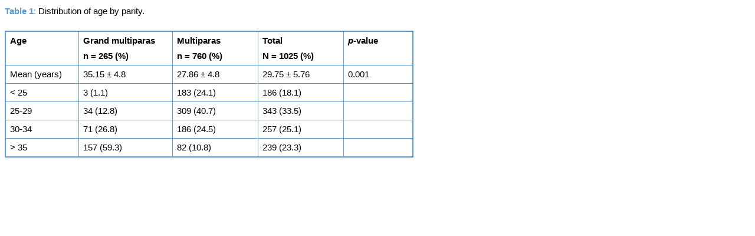

--- FILE ---
content_type: text/html
request_url: https://clinmedjournals.org/articles/ogcr/ogcr-3-075table1.html
body_size: 4521
content:
<html xmlns:v="urn:schemas-microsoft-com:vml"
xmlns:o="urn:schemas-microsoft-com:office:office"
xmlns:w="urn:schemas-microsoft-com:office:word"
xmlns:m="http://schemas.microsoft.com/office/2004/12/omml"
xmlns="http://www.w3.org/TR/REC-html40">

<head>
<meta http-equiv=Content-Type content="text/html; charset=windows-1252">
<meta name=ProgId content=Word.Document>
<meta name=Generator content="Microsoft Word 15">
<meta name=Originator content="Microsoft Word 15">
<link rel=File-List href="ogcr-3-075table1_files/filelist.xml">
<title>Distribution of age by parity.</title>
<!--[if gte mso 9]><xml>
 <o:DocumentProperties>
  <o:Author>SRO 7</o:Author>
  <o:LastAuthor>SRO 7</o:LastAuthor>
  <o:Revision>24</o:Revision>
  <o:TotalTime>2</o:TotalTime>
  <o:Created>2016-03-23T09:41:00Z</o:Created>
  <o:LastSaved>2016-03-23T09:55:00Z</o:LastSaved>
  <o:Pages>1</o:Pages>
  <o:Words>51</o:Words>
  <o:Characters>291</o:Characters>
  <o:Lines>2</o:Lines>
  <o:Paragraphs>1</o:Paragraphs>
  <o:CharactersWithSpaces>341</o:CharactersWithSpaces>
  <o:Version>15.00</o:Version>
 </o:DocumentProperties>
 <o:OfficeDocumentSettings>
  <o:AllowPNG/>
 </o:OfficeDocumentSettings>
</xml><![endif]-->
<link rel=themeData href="ogcr-3-075table1_files/themedata.thmx">
<link rel=colorSchemeMapping
href="ogcr-3-075table1_files/colorschememapping.xml">
<!--[if gte mso 9]><xml>
 <w:WordDocument>
  <w:TrackMoves>false</w:TrackMoves>
  <w:TrackFormatting/>
  <w:PunctuationKerning/>
  <w:ValidateAgainstSchemas/>
  <w:SaveIfXMLInvalid>false</w:SaveIfXMLInvalid>
  <w:IgnoreMixedContent>false</w:IgnoreMixedContent>
  <w:AlwaysShowPlaceholderText>false</w:AlwaysShowPlaceholderText>
  <w:DoNotPromoteQF/>
  <w:LidThemeOther>EN-US</w:LidThemeOther>
  <w:LidThemeAsian>X-NONE</w:LidThemeAsian>
  <w:LidThemeComplexScript>X-NONE</w:LidThemeComplexScript>
  <w:Compatibility>
   <w:BreakWrappedTables/>
   <w:SnapToGridInCell/>
   <w:WrapTextWithPunct/>
   <w:UseAsianBreakRules/>
   <w:DontGrowAutofit/>
   <w:SplitPgBreakAndParaMark/>
   <w:EnableOpenTypeKerning/>
   <w:DontFlipMirrorIndents/>
   <w:OverrideTableStyleHps/>
  </w:Compatibility>
  <m:mathPr>
   <m:mathFont m:val="Cambria Math"/>
   <m:brkBin m:val="before"/>
   <m:brkBinSub m:val="&#45;-"/>
   <m:smallFrac m:val="off"/>
   <m:dispDef/>
   <m:lMargin m:val="0"/>
   <m:rMargin m:val="0"/>
   <m:defJc m:val="centerGroup"/>
   <m:wrapIndent m:val="1440"/>
   <m:intLim m:val="subSup"/>
   <m:naryLim m:val="undOvr"/>
  </m:mathPr></w:WordDocument>
</xml><![endif]--><!--[if gte mso 9]><xml>
 <w:LatentStyles DefLockedState="false" DefUnhideWhenUsed="false"
  DefSemiHidden="false" DefQFormat="false" DefPriority="99"
  LatentStyleCount="371">
  <w:LsdException Locked="false" Priority="0" QFormat="true" Name="Normal"/>
  <w:LsdException Locked="false" Priority="9" QFormat="true" Name="heading 1"/>
  <w:LsdException Locked="false" Priority="9" SemiHidden="true"
   UnhideWhenUsed="true" QFormat="true" Name="heading 2"/>
  <w:LsdException Locked="false" Priority="9" SemiHidden="true"
   UnhideWhenUsed="true" QFormat="true" Name="heading 3"/>
  <w:LsdException Locked="false" Priority="9" SemiHidden="true"
   UnhideWhenUsed="true" QFormat="true" Name="heading 4"/>
  <w:LsdException Locked="false" Priority="9" SemiHidden="true"
   UnhideWhenUsed="true" QFormat="true" Name="heading 5"/>
  <w:LsdException Locked="false" Priority="9" SemiHidden="true"
   UnhideWhenUsed="true" QFormat="true" Name="heading 6"/>
  <w:LsdException Locked="false" Priority="9" SemiHidden="true"
   UnhideWhenUsed="true" QFormat="true" Name="heading 7"/>
  <w:LsdException Locked="false" Priority="9" SemiHidden="true"
   UnhideWhenUsed="true" QFormat="true" Name="heading 8"/>
  <w:LsdException Locked="false" Priority="9" SemiHidden="true"
   UnhideWhenUsed="true" QFormat="true" Name="heading 9"/>
  <w:LsdException Locked="false" SemiHidden="true" UnhideWhenUsed="true"
   Name="index 1"/>
  <w:LsdException Locked="false" SemiHidden="true" UnhideWhenUsed="true"
   Name="index 2"/>
  <w:LsdException Locked="false" SemiHidden="true" UnhideWhenUsed="true"
   Name="index 3"/>
  <w:LsdException Locked="false" SemiHidden="true" UnhideWhenUsed="true"
   Name="index 4"/>
  <w:LsdException Locked="false" SemiHidden="true" UnhideWhenUsed="true"
   Name="index 5"/>
  <w:LsdException Locked="false" SemiHidden="true" UnhideWhenUsed="true"
   Name="index 6"/>
  <w:LsdException Locked="false" SemiHidden="true" UnhideWhenUsed="true"
   Name="index 7"/>
  <w:LsdException Locked="false" SemiHidden="true" UnhideWhenUsed="true"
   Name="index 8"/>
  <w:LsdException Locked="false" SemiHidden="true" UnhideWhenUsed="true"
   Name="index 9"/>
  <w:LsdException Locked="false" Priority="39" SemiHidden="true"
   UnhideWhenUsed="true" Name="toc 1"/>
  <w:LsdException Locked="false" Priority="39" SemiHidden="true"
   UnhideWhenUsed="true" Name="toc 2"/>
  <w:LsdException Locked="false" Priority="39" SemiHidden="true"
   UnhideWhenUsed="true" Name="toc 3"/>
  <w:LsdException Locked="false" Priority="39" SemiHidden="true"
   UnhideWhenUsed="true" Name="toc 4"/>
  <w:LsdException Locked="false" Priority="39" SemiHidden="true"
   UnhideWhenUsed="true" Name="toc 5"/>
  <w:LsdException Locked="false" Priority="39" SemiHidden="true"
   UnhideWhenUsed="true" Name="toc 6"/>
  <w:LsdException Locked="false" Priority="39" SemiHidden="true"
   UnhideWhenUsed="true" Name="toc 7"/>
  <w:LsdException Locked="false" Priority="39" SemiHidden="true"
   UnhideWhenUsed="true" Name="toc 8"/>
  <w:LsdException Locked="false" Priority="39" SemiHidden="true"
   UnhideWhenUsed="true" Name="toc 9"/>
  <w:LsdException Locked="false" SemiHidden="true" UnhideWhenUsed="true"
   Name="Normal Indent"/>
  <w:LsdException Locked="false" SemiHidden="true" UnhideWhenUsed="true"
   Name="footnote text"/>
  <w:LsdException Locked="false" SemiHidden="true" UnhideWhenUsed="true"
   Name="annotation text"/>
  <w:LsdException Locked="false" SemiHidden="true" UnhideWhenUsed="true"
   Name="header"/>
  <w:LsdException Locked="false" SemiHidden="true" UnhideWhenUsed="true"
   Name="footer"/>
  <w:LsdException Locked="false" SemiHidden="true" UnhideWhenUsed="true"
   Name="index heading"/>
  <w:LsdException Locked="false" Priority="35" SemiHidden="true"
   UnhideWhenUsed="true" QFormat="true" Name="caption"/>
  <w:LsdException Locked="false" SemiHidden="true" UnhideWhenUsed="true"
   Name="table of figures"/>
  <w:LsdException Locked="false" SemiHidden="true" UnhideWhenUsed="true"
   Name="envelope address"/>
  <w:LsdException Locked="false" SemiHidden="true" UnhideWhenUsed="true"
   Name="envelope return"/>
  <w:LsdException Locked="false" SemiHidden="true" UnhideWhenUsed="true"
   Name="footnote reference"/>
  <w:LsdException Locked="false" SemiHidden="true" UnhideWhenUsed="true"
   Name="annotation reference"/>
  <w:LsdException Locked="false" SemiHidden="true" UnhideWhenUsed="true"
   Name="line number"/>
  <w:LsdException Locked="false" SemiHidden="true" UnhideWhenUsed="true"
   Name="page number"/>
  <w:LsdException Locked="false" SemiHidden="true" UnhideWhenUsed="true"
   Name="endnote reference"/>
  <w:LsdException Locked="false" SemiHidden="true" UnhideWhenUsed="true"
   Name="endnote text"/>
  <w:LsdException Locked="false" SemiHidden="true" UnhideWhenUsed="true"
   Name="table of authorities"/>
  <w:LsdException Locked="false" SemiHidden="true" UnhideWhenUsed="true"
   Name="macro"/>
  <w:LsdException Locked="false" SemiHidden="true" UnhideWhenUsed="true"
   Name="toa heading"/>
  <w:LsdException Locked="false" SemiHidden="true" UnhideWhenUsed="true"
   Name="List"/>
  <w:LsdException Locked="false" SemiHidden="true" UnhideWhenUsed="true"
   Name="List Bullet"/>
  <w:LsdException Locked="false" SemiHidden="true" UnhideWhenUsed="true"
   Name="List Number"/>
  <w:LsdException Locked="false" SemiHidden="true" UnhideWhenUsed="true"
   Name="List 2"/>
  <w:LsdException Locked="false" SemiHidden="true" UnhideWhenUsed="true"
   Name="List 3"/>
  <w:LsdException Locked="false" SemiHidden="true" UnhideWhenUsed="true"
   Name="List 4"/>
  <w:LsdException Locked="false" SemiHidden="true" UnhideWhenUsed="true"
   Name="List 5"/>
  <w:LsdException Locked="false" SemiHidden="true" UnhideWhenUsed="true"
   Name="List Bullet 2"/>
  <w:LsdException Locked="false" SemiHidden="true" UnhideWhenUsed="true"
   Name="List Bullet 3"/>
  <w:LsdException Locked="false" SemiHidden="true" UnhideWhenUsed="true"
   Name="List Bullet 4"/>
  <w:LsdException Locked="false" SemiHidden="true" UnhideWhenUsed="true"
   Name="List Bullet 5"/>
  <w:LsdException Locked="false" SemiHidden="true" UnhideWhenUsed="true"
   Name="List Number 2"/>
  <w:LsdException Locked="false" SemiHidden="true" UnhideWhenUsed="true"
   Name="List Number 3"/>
  <w:LsdException Locked="false" SemiHidden="true" UnhideWhenUsed="true"
   Name="List Number 4"/>
  <w:LsdException Locked="false" SemiHidden="true" UnhideWhenUsed="true"
   Name="List Number 5"/>
  <w:LsdException Locked="false" Priority="10" QFormat="true" Name="Title"/>
  <w:LsdException Locked="false" SemiHidden="true" UnhideWhenUsed="true"
   Name="Closing"/>
  <w:LsdException Locked="false" SemiHidden="true" UnhideWhenUsed="true"
   Name="Signature"/>
  <w:LsdException Locked="false" Priority="1" SemiHidden="true"
   UnhideWhenUsed="true" Name="Default Paragraph Font"/>
  <w:LsdException Locked="false" SemiHidden="true" UnhideWhenUsed="true"
   Name="Body Text"/>
  <w:LsdException Locked="false" SemiHidden="true" UnhideWhenUsed="true"
   Name="Body Text Indent"/>
  <w:LsdException Locked="false" SemiHidden="true" UnhideWhenUsed="true"
   Name="List Continue"/>
  <w:LsdException Locked="false" SemiHidden="true" UnhideWhenUsed="true"
   Name="List Continue 2"/>
  <w:LsdException Locked="false" SemiHidden="true" UnhideWhenUsed="true"
   Name="List Continue 3"/>
  <w:LsdException Locked="false" SemiHidden="true" UnhideWhenUsed="true"
   Name="List Continue 4"/>
  <w:LsdException Locked="false" SemiHidden="true" UnhideWhenUsed="true"
   Name="List Continue 5"/>
  <w:LsdException Locked="false" SemiHidden="true" UnhideWhenUsed="true"
   Name="Message Header"/>
  <w:LsdException Locked="false" Priority="11" QFormat="true" Name="Subtitle"/>
  <w:LsdException Locked="false" SemiHidden="true" UnhideWhenUsed="true"
   Name="Salutation"/>
  <w:LsdException Locked="false" SemiHidden="true" UnhideWhenUsed="true"
   Name="Date"/>
  <w:LsdException Locked="false" SemiHidden="true" UnhideWhenUsed="true"
   Name="Body Text First Indent"/>
  <w:LsdException Locked="false" SemiHidden="true" UnhideWhenUsed="true"
   Name="Body Text First Indent 2"/>
  <w:LsdException Locked="false" SemiHidden="true" UnhideWhenUsed="true"
   Name="Note Heading"/>
  <w:LsdException Locked="false" SemiHidden="true" UnhideWhenUsed="true"
   Name="Body Text 2"/>
  <w:LsdException Locked="false" SemiHidden="true" UnhideWhenUsed="true"
   Name="Body Text 3"/>
  <w:LsdException Locked="false" SemiHidden="true" UnhideWhenUsed="true"
   Name="Body Text Indent 2"/>
  <w:LsdException Locked="false" SemiHidden="true" UnhideWhenUsed="true"
   Name="Body Text Indent 3"/>
  <w:LsdException Locked="false" SemiHidden="true" UnhideWhenUsed="true"
   Name="Block Text"/>
  <w:LsdException Locked="false" SemiHidden="true" UnhideWhenUsed="true"
   Name="Hyperlink"/>
  <w:LsdException Locked="false" SemiHidden="true" UnhideWhenUsed="true"
   Name="FollowedHyperlink"/>
  <w:LsdException Locked="false" Priority="22" QFormat="true" Name="Strong"/>
  <w:LsdException Locked="false" Priority="20" QFormat="true" Name="Emphasis"/>
  <w:LsdException Locked="false" SemiHidden="true" UnhideWhenUsed="true"
   Name="Document Map"/>
  <w:LsdException Locked="false" SemiHidden="true" UnhideWhenUsed="true"
   Name="Plain Text"/>
  <w:LsdException Locked="false" SemiHidden="true" UnhideWhenUsed="true"
   Name="E-mail Signature"/>
  <w:LsdException Locked="false" SemiHidden="true" UnhideWhenUsed="true"
   Name="HTML Top of Form"/>
  <w:LsdException Locked="false" SemiHidden="true" UnhideWhenUsed="true"
   Name="HTML Bottom of Form"/>
  <w:LsdException Locked="false" SemiHidden="true" UnhideWhenUsed="true"
   Name="Normal (Web)"/>
  <w:LsdException Locked="false" SemiHidden="true" UnhideWhenUsed="true"
   Name="HTML Acronym"/>
  <w:LsdException Locked="false" SemiHidden="true" UnhideWhenUsed="true"
   Name="HTML Address"/>
  <w:LsdException Locked="false" SemiHidden="true" UnhideWhenUsed="true"
   Name="HTML Cite"/>
  <w:LsdException Locked="false" SemiHidden="true" UnhideWhenUsed="true"
   Name="HTML Code"/>
  <w:LsdException Locked="false" SemiHidden="true" UnhideWhenUsed="true"
   Name="HTML Definition"/>
  <w:LsdException Locked="false" SemiHidden="true" UnhideWhenUsed="true"
   Name="HTML Keyboard"/>
  <w:LsdException Locked="false" SemiHidden="true" UnhideWhenUsed="true"
   Name="HTML Preformatted"/>
  <w:LsdException Locked="false" SemiHidden="true" UnhideWhenUsed="true"
   Name="HTML Sample"/>
  <w:LsdException Locked="false" SemiHidden="true" UnhideWhenUsed="true"
   Name="HTML Typewriter"/>
  <w:LsdException Locked="false" SemiHidden="true" UnhideWhenUsed="true"
   Name="HTML Variable"/>
  <w:LsdException Locked="false" SemiHidden="true" UnhideWhenUsed="true"
   Name="Normal Table"/>
  <w:LsdException Locked="false" SemiHidden="true" UnhideWhenUsed="true"
   Name="annotation subject"/>
  <w:LsdException Locked="false" SemiHidden="true" UnhideWhenUsed="true"
   Name="No List"/>
  <w:LsdException Locked="false" SemiHidden="true" UnhideWhenUsed="true"
   Name="Outline List 1"/>
  <w:LsdException Locked="false" SemiHidden="true" UnhideWhenUsed="true"
   Name="Outline List 2"/>
  <w:LsdException Locked="false" SemiHidden="true" UnhideWhenUsed="true"
   Name="Outline List 3"/>
  <w:LsdException Locked="false" SemiHidden="true" UnhideWhenUsed="true"
   Name="Table Simple 1"/>
  <w:LsdException Locked="false" SemiHidden="true" UnhideWhenUsed="true"
   Name="Table Simple 2"/>
  <w:LsdException Locked="false" SemiHidden="true" UnhideWhenUsed="true"
   Name="Table Simple 3"/>
  <w:LsdException Locked="false" SemiHidden="true" UnhideWhenUsed="true"
   Name="Table Classic 1"/>
  <w:LsdException Locked="false" SemiHidden="true" UnhideWhenUsed="true"
   Name="Table Classic 2"/>
  <w:LsdException Locked="false" SemiHidden="true" UnhideWhenUsed="true"
   Name="Table Classic 3"/>
  <w:LsdException Locked="false" SemiHidden="true" UnhideWhenUsed="true"
   Name="Table Classic 4"/>
  <w:LsdException Locked="false" SemiHidden="true" UnhideWhenUsed="true"
   Name="Table Colorful 1"/>
  <w:LsdException Locked="false" SemiHidden="true" UnhideWhenUsed="true"
   Name="Table Colorful 2"/>
  <w:LsdException Locked="false" SemiHidden="true" UnhideWhenUsed="true"
   Name="Table Colorful 3"/>
  <w:LsdException Locked="false" SemiHidden="true" UnhideWhenUsed="true"
   Name="Table Columns 1"/>
  <w:LsdException Locked="false" SemiHidden="true" UnhideWhenUsed="true"
   Name="Table Columns 2"/>
  <w:LsdException Locked="false" SemiHidden="true" UnhideWhenUsed="true"
   Name="Table Columns 3"/>
  <w:LsdException Locked="false" SemiHidden="true" UnhideWhenUsed="true"
   Name="Table Columns 4"/>
  <w:LsdException Locked="false" SemiHidden="true" UnhideWhenUsed="true"
   Name="Table Columns 5"/>
  <w:LsdException Locked="false" SemiHidden="true" UnhideWhenUsed="true"
   Name="Table Grid 1"/>
  <w:LsdException Locked="false" SemiHidden="true" UnhideWhenUsed="true"
   Name="Table Grid 2"/>
  <w:LsdException Locked="false" SemiHidden="true" UnhideWhenUsed="true"
   Name="Table Grid 3"/>
  <w:LsdException Locked="false" SemiHidden="true" UnhideWhenUsed="true"
   Name="Table Grid 4"/>
  <w:LsdException Locked="false" SemiHidden="true" UnhideWhenUsed="true"
   Name="Table Grid 5"/>
  <w:LsdException Locked="false" SemiHidden="true" UnhideWhenUsed="true"
   Name="Table Grid 6"/>
  <w:LsdException Locked="false" SemiHidden="true" UnhideWhenUsed="true"
   Name="Table Grid 7"/>
  <w:LsdException Locked="false" SemiHidden="true" UnhideWhenUsed="true"
   Name="Table Grid 8"/>
  <w:LsdException Locked="false" SemiHidden="true" UnhideWhenUsed="true"
   Name="Table List 1"/>
  <w:LsdException Locked="false" SemiHidden="true" UnhideWhenUsed="true"
   Name="Table List 2"/>
  <w:LsdException Locked="false" SemiHidden="true" UnhideWhenUsed="true"
   Name="Table List 3"/>
  <w:LsdException Locked="false" SemiHidden="true" UnhideWhenUsed="true"
   Name="Table List 4"/>
  <w:LsdException Locked="false" SemiHidden="true" UnhideWhenUsed="true"
   Name="Table List 5"/>
  <w:LsdException Locked="false" SemiHidden="true" UnhideWhenUsed="true"
   Name="Table List 6"/>
  <w:LsdException Locked="false" SemiHidden="true" UnhideWhenUsed="true"
   Name="Table List 7"/>
  <w:LsdException Locked="false" SemiHidden="true" UnhideWhenUsed="true"
   Name="Table List 8"/>
  <w:LsdException Locked="false" SemiHidden="true" UnhideWhenUsed="true"
   Name="Table 3D effects 1"/>
  <w:LsdException Locked="false" SemiHidden="true" UnhideWhenUsed="true"
   Name="Table 3D effects 2"/>
  <w:LsdException Locked="false" SemiHidden="true" UnhideWhenUsed="true"
   Name="Table 3D effects 3"/>
  <w:LsdException Locked="false" SemiHidden="true" UnhideWhenUsed="true"
   Name="Table Contemporary"/>
  <w:LsdException Locked="false" SemiHidden="true" UnhideWhenUsed="true"
   Name="Table Elegant"/>
  <w:LsdException Locked="false" SemiHidden="true" UnhideWhenUsed="true"
   Name="Table Professional"/>
  <w:LsdException Locked="false" SemiHidden="true" UnhideWhenUsed="true"
   Name="Table Subtle 1"/>
  <w:LsdException Locked="false" SemiHidden="true" UnhideWhenUsed="true"
   Name="Table Subtle 2"/>
  <w:LsdException Locked="false" SemiHidden="true" UnhideWhenUsed="true"
   Name="Table Web 1"/>
  <w:LsdException Locked="false" SemiHidden="true" UnhideWhenUsed="true"
   Name="Table Web 2"/>
  <w:LsdException Locked="false" SemiHidden="true" UnhideWhenUsed="true"
   Name="Table Web 3"/>
  <w:LsdException Locked="false" SemiHidden="true" UnhideWhenUsed="true"
   Name="Balloon Text"/>
  <w:LsdException Locked="false" Priority="39" Name="Table Grid"/>
  <w:LsdException Locked="false" SemiHidden="true" UnhideWhenUsed="true"
   Name="Table Theme"/>
  <w:LsdException Locked="false" SemiHidden="true" Name="Placeholder Text"/>
  <w:LsdException Locked="false" Priority="1" QFormat="true" Name="No Spacing"/>
  <w:LsdException Locked="false" Priority="60" Name="Light Shading"/>
  <w:LsdException Locked="false" Priority="61" Name="Light List"/>
  <w:LsdException Locked="false" Priority="62" Name="Light Grid"/>
  <w:LsdException Locked="false" Priority="63" Name="Medium Shading 1"/>
  <w:LsdException Locked="false" Priority="64" Name="Medium Shading 2"/>
  <w:LsdException Locked="false" Priority="65" Name="Medium List 1"/>
  <w:LsdException Locked="false" Priority="66" Name="Medium List 2"/>
  <w:LsdException Locked="false" Priority="67" Name="Medium Grid 1"/>
  <w:LsdException Locked="false" Priority="68" Name="Medium Grid 2"/>
  <w:LsdException Locked="false" Priority="69" Name="Medium Grid 3"/>
  <w:LsdException Locked="false" Priority="70" Name="Dark List"/>
  <w:LsdException Locked="false" Priority="71" Name="Colorful Shading"/>
  <w:LsdException Locked="false" Priority="72" Name="Colorful List"/>
  <w:LsdException Locked="false" Priority="73" Name="Colorful Grid"/>
  <w:LsdException Locked="false" Priority="60" Name="Light Shading Accent 1"/>
  <w:LsdException Locked="false" Priority="61" Name="Light List Accent 1"/>
  <w:LsdException Locked="false" Priority="62" Name="Light Grid Accent 1"/>
  <w:LsdException Locked="false" Priority="63" Name="Medium Shading 1 Accent 1"/>
  <w:LsdException Locked="false" Priority="64" Name="Medium Shading 2 Accent 1"/>
  <w:LsdException Locked="false" Priority="65" Name="Medium List 1 Accent 1"/>
  <w:LsdException Locked="false" SemiHidden="true" Name="Revision"/>
  <w:LsdException Locked="false" Priority="34" QFormat="true"
   Name="List Paragraph"/>
  <w:LsdException Locked="false" Priority="29" QFormat="true" Name="Quote"/>
  <w:LsdException Locked="false" Priority="30" QFormat="true"
   Name="Intense Quote"/>
  <w:LsdException Locked="false" Priority="66" Name="Medium List 2 Accent 1"/>
  <w:LsdException Locked="false" Priority="67" Name="Medium Grid 1 Accent 1"/>
  <w:LsdException Locked="false" Priority="68" Name="Medium Grid 2 Accent 1"/>
  <w:LsdException Locked="false" Priority="69" Name="Medium Grid 3 Accent 1"/>
  <w:LsdException Locked="false" Priority="70" Name="Dark List Accent 1"/>
  <w:LsdException Locked="false" Priority="71" Name="Colorful Shading Accent 1"/>
  <w:LsdException Locked="false" Priority="72" Name="Colorful List Accent 1"/>
  <w:LsdException Locked="false" Priority="73" Name="Colorful Grid Accent 1"/>
  <w:LsdException Locked="false" Priority="60" Name="Light Shading Accent 2"/>
  <w:LsdException Locked="false" Priority="61" Name="Light List Accent 2"/>
  <w:LsdException Locked="false" Priority="62" Name="Light Grid Accent 2"/>
  <w:LsdException Locked="false" Priority="63" Name="Medium Shading 1 Accent 2"/>
  <w:LsdException Locked="false" Priority="64" Name="Medium Shading 2 Accent 2"/>
  <w:LsdException Locked="false" Priority="65" Name="Medium List 1 Accent 2"/>
  <w:LsdException Locked="false" Priority="66" Name="Medium List 2 Accent 2"/>
  <w:LsdException Locked="false" Priority="67" Name="Medium Grid 1 Accent 2"/>
  <w:LsdException Locked="false" Priority="68" Name="Medium Grid 2 Accent 2"/>
  <w:LsdException Locked="false" Priority="69" Name="Medium Grid 3 Accent 2"/>
  <w:LsdException Locked="false" Priority="70" Name="Dark List Accent 2"/>
  <w:LsdException Locked="false" Priority="71" Name="Colorful Shading Accent 2"/>
  <w:LsdException Locked="false" Priority="72" Name="Colorful List Accent 2"/>
  <w:LsdException Locked="false" Priority="73" Name="Colorful Grid Accent 2"/>
  <w:LsdException Locked="false" Priority="60" Name="Light Shading Accent 3"/>
  <w:LsdException Locked="false" Priority="61" Name="Light List Accent 3"/>
  <w:LsdException Locked="false" Priority="62" Name="Light Grid Accent 3"/>
  <w:LsdException Locked="false" Priority="63" Name="Medium Shading 1 Accent 3"/>
  <w:LsdException Locked="false" Priority="64" Name="Medium Shading 2 Accent 3"/>
  <w:LsdException Locked="false" Priority="65" Name="Medium List 1 Accent 3"/>
  <w:LsdException Locked="false" Priority="66" Name="Medium List 2 Accent 3"/>
  <w:LsdException Locked="false" Priority="67" Name="Medium Grid 1 Accent 3"/>
  <w:LsdException Locked="false" Priority="68" Name="Medium Grid 2 Accent 3"/>
  <w:LsdException Locked="false" Priority="69" Name="Medium Grid 3 Accent 3"/>
  <w:LsdException Locked="false" Priority="70" Name="Dark List Accent 3"/>
  <w:LsdException Locked="false" Priority="71" Name="Colorful Shading Accent 3"/>
  <w:LsdException Locked="false" Priority="72" Name="Colorful List Accent 3"/>
  <w:LsdException Locked="false" Priority="73" Name="Colorful Grid Accent 3"/>
  <w:LsdException Locked="false" Priority="60" Name="Light Shading Accent 4"/>
  <w:LsdException Locked="false" Priority="61" Name="Light List Accent 4"/>
  <w:LsdException Locked="false" Priority="62" Name="Light Grid Accent 4"/>
  <w:LsdException Locked="false" Priority="63" Name="Medium Shading 1 Accent 4"/>
  <w:LsdException Locked="false" Priority="64" Name="Medium Shading 2 Accent 4"/>
  <w:LsdException Locked="false" Priority="65" Name="Medium List 1 Accent 4"/>
  <w:LsdException Locked="false" Priority="66" Name="Medium List 2 Accent 4"/>
  <w:LsdException Locked="false" Priority="67" Name="Medium Grid 1 Accent 4"/>
  <w:LsdException Locked="false" Priority="68" Name="Medium Grid 2 Accent 4"/>
  <w:LsdException Locked="false" Priority="69" Name="Medium Grid 3 Accent 4"/>
  <w:LsdException Locked="false" Priority="70" Name="Dark List Accent 4"/>
  <w:LsdException Locked="false" Priority="71" Name="Colorful Shading Accent 4"/>
  <w:LsdException Locked="false" Priority="72" Name="Colorful List Accent 4"/>
  <w:LsdException Locked="false" Priority="73" Name="Colorful Grid Accent 4"/>
  <w:LsdException Locked="false" Priority="60" Name="Light Shading Accent 5"/>
  <w:LsdException Locked="false" Priority="61" Name="Light List Accent 5"/>
  <w:LsdException Locked="false" Priority="62" Name="Light Grid Accent 5"/>
  <w:LsdException Locked="false" Priority="63" Name="Medium Shading 1 Accent 5"/>
  <w:LsdException Locked="false" Priority="64" Name="Medium Shading 2 Accent 5"/>
  <w:LsdException Locked="false" Priority="65" Name="Medium List 1 Accent 5"/>
  <w:LsdException Locked="false" Priority="66" Name="Medium List 2 Accent 5"/>
  <w:LsdException Locked="false" Priority="67" Name="Medium Grid 1 Accent 5"/>
  <w:LsdException Locked="false" Priority="68" Name="Medium Grid 2 Accent 5"/>
  <w:LsdException Locked="false" Priority="69" Name="Medium Grid 3 Accent 5"/>
  <w:LsdException Locked="false" Priority="70" Name="Dark List Accent 5"/>
  <w:LsdException Locked="false" Priority="71" Name="Colorful Shading Accent 5"/>
  <w:LsdException Locked="false" Priority="72" Name="Colorful List Accent 5"/>
  <w:LsdException Locked="false" Priority="73" Name="Colorful Grid Accent 5"/>
  <w:LsdException Locked="false" Priority="60" Name="Light Shading Accent 6"/>
  <w:LsdException Locked="false" Priority="61" Name="Light List Accent 6"/>
  <w:LsdException Locked="false" Priority="62" Name="Light Grid Accent 6"/>
  <w:LsdException Locked="false" Priority="63" Name="Medium Shading 1 Accent 6"/>
  <w:LsdException Locked="false" Priority="64" Name="Medium Shading 2 Accent 6"/>
  <w:LsdException Locked="false" Priority="65" Name="Medium List 1 Accent 6"/>
  <w:LsdException Locked="false" Priority="66" Name="Medium List 2 Accent 6"/>
  <w:LsdException Locked="false" Priority="67" Name="Medium Grid 1 Accent 6"/>
  <w:LsdException Locked="false" Priority="68" Name="Medium Grid 2 Accent 6"/>
  <w:LsdException Locked="false" Priority="69" Name="Medium Grid 3 Accent 6"/>
  <w:LsdException Locked="false" Priority="70" Name="Dark List Accent 6"/>
  <w:LsdException Locked="false" Priority="71" Name="Colorful Shading Accent 6"/>
  <w:LsdException Locked="false" Priority="72" Name="Colorful List Accent 6"/>
  <w:LsdException Locked="false" Priority="73" Name="Colorful Grid Accent 6"/>
  <w:LsdException Locked="false" Priority="19" QFormat="true"
   Name="Subtle Emphasis"/>
  <w:LsdException Locked="false" Priority="21" QFormat="true"
   Name="Intense Emphasis"/>
  <w:LsdException Locked="false" Priority="31" QFormat="true"
   Name="Subtle Reference"/>
  <w:LsdException Locked="false" Priority="32" QFormat="true"
   Name="Intense Reference"/>
  <w:LsdException Locked="false" Priority="33" QFormat="true" Name="Book Title"/>
  <w:LsdException Locked="false" Priority="37" SemiHidden="true"
   UnhideWhenUsed="true" Name="Bibliography"/>
  <w:LsdException Locked="false" Priority="39" SemiHidden="true"
   UnhideWhenUsed="true" QFormat="true" Name="TOC Heading"/>
  <w:LsdException Locked="false" Priority="41" Name="Plain Table 1"/>
  <w:LsdException Locked="false" Priority="42" Name="Plain Table 2"/>
  <w:LsdException Locked="false" Priority="43" Name="Plain Table 3"/>
  <w:LsdException Locked="false" Priority="44" Name="Plain Table 4"/>
  <w:LsdException Locked="false" Priority="45" Name="Plain Table 5"/>
  <w:LsdException Locked="false" Priority="40" Name="Grid Table Light"/>
  <w:LsdException Locked="false" Priority="46" Name="Grid Table 1 Light"/>
  <w:LsdException Locked="false" Priority="47" Name="Grid Table 2"/>
  <w:LsdException Locked="false" Priority="48" Name="Grid Table 3"/>
  <w:LsdException Locked="false" Priority="49" Name="Grid Table 4"/>
  <w:LsdException Locked="false" Priority="50" Name="Grid Table 5 Dark"/>
  <w:LsdException Locked="false" Priority="51" Name="Grid Table 6 Colorful"/>
  <w:LsdException Locked="false" Priority="52" Name="Grid Table 7 Colorful"/>
  <w:LsdException Locked="false" Priority="46"
   Name="Grid Table 1 Light Accent 1"/>
  <w:LsdException Locked="false" Priority="47" Name="Grid Table 2 Accent 1"/>
  <w:LsdException Locked="false" Priority="48" Name="Grid Table 3 Accent 1"/>
  <w:LsdException Locked="false" Priority="49" Name="Grid Table 4 Accent 1"/>
  <w:LsdException Locked="false" Priority="50" Name="Grid Table 5 Dark Accent 1"/>
  <w:LsdException Locked="false" Priority="51"
   Name="Grid Table 6 Colorful Accent 1"/>
  <w:LsdException Locked="false" Priority="52"
   Name="Grid Table 7 Colorful Accent 1"/>
  <w:LsdException Locked="false" Priority="46"
   Name="Grid Table 1 Light Accent 2"/>
  <w:LsdException Locked="false" Priority="47" Name="Grid Table 2 Accent 2"/>
  <w:LsdException Locked="false" Priority="48" Name="Grid Table 3 Accent 2"/>
  <w:LsdException Locked="false" Priority="49" Name="Grid Table 4 Accent 2"/>
  <w:LsdException Locked="false" Priority="50" Name="Grid Table 5 Dark Accent 2"/>
  <w:LsdException Locked="false" Priority="51"
   Name="Grid Table 6 Colorful Accent 2"/>
  <w:LsdException Locked="false" Priority="52"
   Name="Grid Table 7 Colorful Accent 2"/>
  <w:LsdException Locked="false" Priority="46"
   Name="Grid Table 1 Light Accent 3"/>
  <w:LsdException Locked="false" Priority="47" Name="Grid Table 2 Accent 3"/>
  <w:LsdException Locked="false" Priority="48" Name="Grid Table 3 Accent 3"/>
  <w:LsdException Locked="false" Priority="49" Name="Grid Table 4 Accent 3"/>
  <w:LsdException Locked="false" Priority="50" Name="Grid Table 5 Dark Accent 3"/>
  <w:LsdException Locked="false" Priority="51"
   Name="Grid Table 6 Colorful Accent 3"/>
  <w:LsdException Locked="false" Priority="52"
   Name="Grid Table 7 Colorful Accent 3"/>
  <w:LsdException Locked="false" Priority="46"
   Name="Grid Table 1 Light Accent 4"/>
  <w:LsdException Locked="false" Priority="47" Name="Grid Table 2 Accent 4"/>
  <w:LsdException Locked="false" Priority="48" Name="Grid Table 3 Accent 4"/>
  <w:LsdException Locked="false" Priority="49" Name="Grid Table 4 Accent 4"/>
  <w:LsdException Locked="false" Priority="50" Name="Grid Table 5 Dark Accent 4"/>
  <w:LsdException Locked="false" Priority="51"
   Name="Grid Table 6 Colorful Accent 4"/>
  <w:LsdException Locked="false" Priority="52"
   Name="Grid Table 7 Colorful Accent 4"/>
  <w:LsdException Locked="false" Priority="46"
   Name="Grid Table 1 Light Accent 5"/>
  <w:LsdException Locked="false" Priority="47" Name="Grid Table 2 Accent 5"/>
  <w:LsdException Locked="false" Priority="48" Name="Grid Table 3 Accent 5"/>
  <w:LsdException Locked="false" Priority="49" Name="Grid Table 4 Accent 5"/>
  <w:LsdException Locked="false" Priority="50" Name="Grid Table 5 Dark Accent 5"/>
  <w:LsdException Locked="false" Priority="51"
   Name="Grid Table 6 Colorful Accent 5"/>
  <w:LsdException Locked="false" Priority="52"
   Name="Grid Table 7 Colorful Accent 5"/>
  <w:LsdException Locked="false" Priority="46"
   Name="Grid Table 1 Light Accent 6"/>
  <w:LsdException Locked="false" Priority="47" Name="Grid Table 2 Accent 6"/>
  <w:LsdException Locked="false" Priority="48" Name="Grid Table 3 Accent 6"/>
  <w:LsdException Locked="false" Priority="49" Name="Grid Table 4 Accent 6"/>
  <w:LsdException Locked="false" Priority="50" Name="Grid Table 5 Dark Accent 6"/>
  <w:LsdException Locked="false" Priority="51"
   Name="Grid Table 6 Colorful Accent 6"/>
  <w:LsdException Locked="false" Priority="52"
   Name="Grid Table 7 Colorful Accent 6"/>
  <w:LsdException Locked="false" Priority="46" Name="List Table 1 Light"/>
  <w:LsdException Locked="false" Priority="47" Name="List Table 2"/>
  <w:LsdException Locked="false" Priority="48" Name="List Table 3"/>
  <w:LsdException Locked="false" Priority="49" Name="List Table 4"/>
  <w:LsdException Locked="false" Priority="50" Name="List Table 5 Dark"/>
  <w:LsdException Locked="false" Priority="51" Name="List Table 6 Colorful"/>
  <w:LsdException Locked="false" Priority="52" Name="List Table 7 Colorful"/>
  <w:LsdException Locked="false" Priority="46"
   Name="List Table 1 Light Accent 1"/>
  <w:LsdException Locked="false" Priority="47" Name="List Table 2 Accent 1"/>
  <w:LsdException Locked="false" Priority="48" Name="List Table 3 Accent 1"/>
  <w:LsdException Locked="false" Priority="49" Name="List Table 4 Accent 1"/>
  <w:LsdException Locked="false" Priority="50" Name="List Table 5 Dark Accent 1"/>
  <w:LsdException Locked="false" Priority="51"
   Name="List Table 6 Colorful Accent 1"/>
  <w:LsdException Locked="false" Priority="52"
   Name="List Table 7 Colorful Accent 1"/>
  <w:LsdException Locked="false" Priority="46"
   Name="List Table 1 Light Accent 2"/>
  <w:LsdException Locked="false" Priority="47" Name="List Table 2 Accent 2"/>
  <w:LsdException Locked="false" Priority="48" Name="List Table 3 Accent 2"/>
  <w:LsdException Locked="false" Priority="49" Name="List Table 4 Accent 2"/>
  <w:LsdException Locked="false" Priority="50" Name="List Table 5 Dark Accent 2"/>
  <w:LsdException Locked="false" Priority="51"
   Name="List Table 6 Colorful Accent 2"/>
  <w:LsdException Locked="false" Priority="52"
   Name="List Table 7 Colorful Accent 2"/>
  <w:LsdException Locked="false" Priority="46"
   Name="List Table 1 Light Accent 3"/>
  <w:LsdException Locked="false" Priority="47" Name="List Table 2 Accent 3"/>
  <w:LsdException Locked="false" Priority="48" Name="List Table 3 Accent 3"/>
  <w:LsdException Locked="false" Priority="49" Name="List Table 4 Accent 3"/>
  <w:LsdException Locked="false" Priority="50" Name="List Table 5 Dark Accent 3"/>
  <w:LsdException Locked="false" Priority="51"
   Name="List Table 6 Colorful Accent 3"/>
  <w:LsdException Locked="false" Priority="52"
   Name="List Table 7 Colorful Accent 3"/>
  <w:LsdException Locked="false" Priority="46"
   Name="List Table 1 Light Accent 4"/>
  <w:LsdException Locked="false" Priority="47" Name="List Table 2 Accent 4"/>
  <w:LsdException Locked="false" Priority="48" Name="List Table 3 Accent 4"/>
  <w:LsdException Locked="false" Priority="49" Name="List Table 4 Accent 4"/>
  <w:LsdException Locked="false" Priority="50" Name="List Table 5 Dark Accent 4"/>
  <w:LsdException Locked="false" Priority="51"
   Name="List Table 6 Colorful Accent 4"/>
  <w:LsdException Locked="false" Priority="52"
   Name="List Table 7 Colorful Accent 4"/>
  <w:LsdException Locked="false" Priority="46"
   Name="List Table 1 Light Accent 5"/>
  <w:LsdException Locked="false" Priority="47" Name="List Table 2 Accent 5"/>
  <w:LsdException Locked="false" Priority="48" Name="List Table 3 Accent 5"/>
  <w:LsdException Locked="false" Priority="49" Name="List Table 4 Accent 5"/>
  <w:LsdException Locked="false" Priority="50" Name="List Table 5 Dark Accent 5"/>
  <w:LsdException Locked="false" Priority="51"
   Name="List Table 6 Colorful Accent 5"/>
  <w:LsdException Locked="false" Priority="52"
   Name="List Table 7 Colorful Accent 5"/>
  <w:LsdException Locked="false" Priority="46"
   Name="List Table 1 Light Accent 6"/>
  <w:LsdException Locked="false" Priority="47" Name="List Table 2 Accent 6"/>
  <w:LsdException Locked="false" Priority="48" Name="List Table 3 Accent 6"/>
  <w:LsdException Locked="false" Priority="49" Name="List Table 4 Accent 6"/>
  <w:LsdException Locked="false" Priority="50" Name="List Table 5 Dark Accent 6"/>
  <w:LsdException Locked="false" Priority="51"
   Name="List Table 6 Colorful Accent 6"/>
  <w:LsdException Locked="false" Priority="52"
   Name="List Table 7 Colorful Accent 6"/>
 </w:LatentStyles>
</xml><![endif]-->
<style>
<!--
 /* Font Definitions */
 @font-face
	{font-family:Batang;
	panose-1:2 3 6 0 0 1 1 1 1 1;
	mso-font-alt:\BC14\D0D5;
	mso-font-charset:129;
	mso-generic-font-family:roman;
	mso-font-pitch:variable;
	mso-font-signature:-1342176593 1775729915 48 0 524447 0;}
@font-face
	{font-family:"Cambria Math";
	panose-1:2 4 5 3 5 4 6 3 2 4;
	mso-font-charset:0;
	mso-generic-font-family:roman;
	mso-font-pitch:variable;
	mso-font-signature:-536870145 1107305727 0 0 415 0;}
@font-face
	{font-family:Calibri;
	panose-1:2 15 5 2 2 2 4 3 2 4;
	mso-font-charset:0;
	mso-generic-font-family:swiss;
	mso-font-pitch:variable;
	mso-font-signature:-536870145 1073786111 1 0 415 0;}
@font-face
	{font-family:"\@Batang";
	panose-1:2 3 6 0 0 1 1 1 1 1;
	mso-font-charset:129;
	mso-generic-font-family:roman;
	mso-font-pitch:variable;
	mso-font-signature:-1342176593 1775729915 48 0 524447 0;}
 /* Style Definitions */
 p.MsoNormal, li.MsoNormal, div.MsoNormal
	{mso-style-unhide:no;
	mso-style-qformat:yes;
	mso-style-parent:"";
	margin:0in;
	margin-bottom:.0001pt;
	mso-pagination:widow-orphan;
	layout-grid-mode:char;
	font-size:11.0pt;
	font-family:"Calibri","sans-serif";
	mso-fareast-font-family:"Times New Roman";
	mso-fareast-theme-font:minor-fareast;
	mso-bidi-font-family:"Times New Roman";
	mso-bidi-theme-font:minor-bidi;
	mso-ansi-language:EN-GB;
	mso-fareast-language:SV;}
.MsoChpDefault
	{mso-style-type:export-only;
	mso-default-props:yes;
	font-family:"Calibri","sans-serif";
	mso-ascii-font-family:Calibri;
	mso-ascii-theme-font:minor-latin;
	mso-fareast-font-family:Calibri;
	mso-fareast-theme-font:minor-latin;
	mso-hansi-font-family:Calibri;
	mso-hansi-theme-font:minor-latin;
	mso-bidi-font-family:"Times New Roman";
	mso-bidi-theme-font:minor-bidi;}
.MsoPapDefault
	{mso-style-type:export-only;
	margin-bottom:8.0pt;
	line-height:107%;}
@page WordSection1
	{size:8.5in 11.0in;
	margin:1.0in 1.0in 1.0in 1.0in;
	mso-header-margin:.5in;
	mso-footer-margin:.5in;
	mso-paper-source:0;}
div.WordSection1
	{page:WordSection1;}
-->
</style>
<!--[if gte mso 10]>
<style>
 /* Style Definitions */
 table.MsoNormalTable
	{mso-style-name:"Table Normal";
	mso-tstyle-rowband-size:0;
	mso-tstyle-colband-size:0;
	mso-style-noshow:yes;
	mso-style-priority:99;
	mso-style-parent:"";
	mso-padding-alt:0in 5.4pt 0in 5.4pt;
	mso-para-margin-top:0in;
	mso-para-margin-right:0in;
	mso-para-margin-bottom:8.0pt;
	mso-para-margin-left:0in;
	line-height:107%;
	mso-pagination:widow-orphan;
	font-size:11.0pt;
	font-family:"Calibri","sans-serif";
	mso-ascii-font-family:Calibri;
	mso-ascii-theme-font:minor-latin;
	mso-hansi-font-family:Calibri;
	mso-hansi-theme-font:minor-latin;}
</style>
<![endif]--><!--[if gte mso 9]><xml>
 <o:shapedefaults v:ext="edit" spidmax="1026"/>
</xml><![endif]--><!--[if gte mso 9]><xml>
 <o:shapelayout v:ext="edit">
  <o:idmap v:ext="edit" data="1"/>
 </o:shapelayout></xml><![endif]-->
</head>

<body lang=EN-US style='tab-interval:.5in'>

<div class=WordSection1>

<p class=MsoNormal style='text-align:justify;line-height:150%'><b
style='mso-bidi-font-weight:normal'><span lang=EN-GB style='font-family:"Arial","sans-serif";
mso-fareast-font-family:Batang;color:#5B9BD5;mso-themecolor:accent1;mso-fareast-language:
KO'>Table 1</span></b><span lang=EN-GB style='font-family:"Arial","sans-serif";
mso-fareast-font-family:Batang;color:#5B9BD5;mso-themecolor:accent1;mso-fareast-language:
KO'>: </span><span lang=EN-GB style='font-family:"Arial","sans-serif";
mso-fareast-font-family:Batang;mso-fareast-language:KO'>Distribution of age by
parity.<o:p></o:p></span></p>

<p class=MsoNormal style='text-align:justify;line-height:150%'><span
lang=EN-GB style='font-family:"Arial","sans-serif";mso-fareast-font-family:
Batang;mso-fareast-language:KO'><o:p>&nbsp;</o:p></span></p>

<table class=MsoNormalTable border=1 cellspacing=0 cellpadding=0
 style='border-collapse:collapse;mso-table-layout-alt:fixed;border:none;
 mso-border-alt:solid #5B9BD5 1.0pt;mso-border-themecolor:accent1;mso-yfti-tbllook:
 480;mso-padding-alt:0in 5.4pt 0in 5.4pt;mso-border-insideh:1.0pt solid #5B9BD5;
 mso-border-insideh-themecolor:accent1;mso-border-insidev:1.0pt solid #5B9BD5;
 mso-border-insidev-themecolor:accent1'>
 <tr style='mso-yfti-irow:0;mso-yfti-firstrow:yes;height:18.45pt'>
  <td width=109 valign=top style='width:81.6pt;border-top:1.5pt;border-left:
  1.5pt;border-bottom:1.0pt;border-right:1.0pt;border-color:#5B9BD5;border-style:
  solid;padding:0in 5.4pt 0in 5.4pt;height:18.45pt'>
  <p class=MsoNormal style='margin-top:3.0pt;margin-right:0in;margin-bottom:
  3.0pt;margin-left:0in;text-align:justify;line-height:150%'><b
  style='mso-bidi-font-weight:normal'><span lang=EN-GB style='font-family:"Arial","sans-serif";
  mso-fareast-font-family:Batang;mso-font-kerning:8.0pt;mso-fareast-language:
  KO'>Age<o:p></o:p></span></b></p>
  </td>
  <td width=143 valign=top style='width:107.4pt;border-top:solid #5B9BD5 1.5pt;
  mso-border-top-themecolor:accent1;border-left:none;border-bottom:solid #5B9BD5 1.0pt;
  mso-border-bottom-themecolor:accent1;border-right:solid #5B9BD5 1.0pt;
  mso-border-right-themecolor:accent1;mso-border-left-alt:solid #5B9BD5 1.0pt;
  mso-border-left-themecolor:accent1;padding:0in 5.4pt 0in 5.4pt;height:18.45pt'>
  <p class=MsoNormal style='margin-top:3.0pt;margin-right:0in;margin-bottom:
  3.0pt;margin-left:0in;text-align:justify;line-height:150%'><b
  style='mso-bidi-font-weight:normal'><span lang=EN-GB style='font-family:"Arial","sans-serif";
  mso-fareast-font-family:Batang;mso-font-kerning:8.0pt;mso-fareast-language:
  KO'>Grand multiparas <o:p></o:p></span></b></p>
  <p class=MsoNormal style='margin-top:3.0pt;margin-right:0in;margin-bottom:
  3.0pt;margin-left:0in;text-align:justify;line-height:150%'><b
  style='mso-bidi-font-weight:normal'><span lang=EN-GB style='font-family:"Arial","sans-serif";
  mso-fareast-font-family:Batang;mso-font-kerning:8.0pt;mso-fareast-language:
  KO'>n = 265 (%)<o:p></o:p></span></b></p>
  </td>
  <td width=129 valign=top style='width:96.65pt;border-top:solid #5B9BD5 1.5pt;
  mso-border-top-themecolor:accent1;border-left:none;border-bottom:solid #5B9BD5 1.0pt;
  mso-border-bottom-themecolor:accent1;border-right:solid #5B9BD5 1.0pt;
  mso-border-right-themecolor:accent1;mso-border-left-alt:solid #5B9BD5 1.0pt;
  mso-border-left-themecolor:accent1;padding:0in 5.4pt 0in 5.4pt;height:18.45pt'>
  <p class=MsoNormal style='margin-top:3.0pt;margin-right:0in;margin-bottom:
  3.0pt;margin-left:0in;text-align:justify;line-height:150%'><b
  style='mso-bidi-font-weight:normal'><span lang=EN-GB style='font-family:"Arial","sans-serif";
  mso-fareast-font-family:Batang;mso-font-kerning:8.0pt;mso-fareast-language:
  KO'>Multiparas <o:p></o:p></span></b></p>
  <p class=MsoNormal style='margin-top:3.0pt;margin-right:0in;margin-bottom:
  3.0pt;margin-left:0in;text-align:justify;line-height:150%'><b
  style='mso-bidi-font-weight:normal'><span lang=EN-GB style='font-family:"Arial","sans-serif";
  mso-fareast-font-family:Batang;mso-font-kerning:8.0pt;mso-fareast-language:
  KO'>n = 760 (%)<o:p></o:p></span></b></p>
  </td>
  <td width=129 valign=top style='width:96.65pt;border-top:solid #5B9BD5 1.5pt;
  mso-border-top-themecolor:accent1;border-left:none;border-bottom:solid #5B9BD5 1.0pt;
  mso-border-bottom-themecolor:accent1;border-right:solid #5B9BD5 1.0pt;
  mso-border-right-themecolor:accent1;mso-border-left-alt:solid #5B9BD5 1.0pt;
  mso-border-left-themecolor:accent1;padding:0in 5.4pt 0in 5.4pt;height:18.45pt'>
  <p class=MsoNormal style='margin-top:3.0pt;margin-right:0in;margin-bottom:
  3.0pt;margin-left:0in;text-align:justify;line-height:150%'><b
  style='mso-bidi-font-weight:normal'><span lang=EN-GB style='font-family:"Arial","sans-serif";
  mso-fareast-font-family:Batang;mso-font-kerning:8.0pt;mso-fareast-language:
  KO'>Total<o:p></o:p></span></b></p>
  <p class=MsoNormal style='margin-top:3.0pt;margin-right:0in;margin-bottom:
  3.0pt;margin-left:0in;text-align:justify;line-height:150%'><b
  style='mso-bidi-font-weight:normal'><span lang=EN-GB style='font-family:"Arial","sans-serif";
  mso-fareast-font-family:Batang;mso-font-kerning:8.0pt;mso-fareast-language:
  KO'>N = 1025 (%)<o:p></o:p></span></b></p>
  </td>
  <td width=100 valign=top style='width:75.2pt;border-top:solid #5B9BD5 1.5pt;
  mso-border-top-themecolor:accent1;border-left:none;border-bottom:solid #5B9BD5 1.0pt;
  mso-border-bottom-themecolor:accent1;border-right:solid #5B9BD5 1.5pt;
  mso-border-right-themecolor:accent1;mso-border-left-alt:solid #5B9BD5 1.0pt;
  mso-border-left-themecolor:accent1;padding:0in 5.4pt 0in 5.4pt;height:18.45pt'>
  <p class=MsoNormal style='margin-top:3.0pt;margin-right:0in;margin-bottom:
  3.0pt;margin-left:0in;text-align:justify;line-height:150%'><b
  style='mso-bidi-font-weight:normal'><i style='mso-bidi-font-style:normal'><span
  lang=EN-GB style='font-family:"Arial","sans-serif";mso-fareast-font-family:
  Batang;mso-font-kerning:8.0pt;mso-fareast-language:KO'>p</span></i></b><b
  style='mso-bidi-font-weight:normal'><span lang=EN-GB style='font-family:"Arial","sans-serif";
  mso-fareast-font-family:Batang;mso-font-kerning:8.0pt;mso-fareast-language:
  KO'>-value<o:p></o:p></span></b></p>
  </td>
 </tr>
 <tr style='mso-yfti-irow:1;height:15.25pt'>
  <td width=109 valign=top style='width:81.6pt;border-top:none;border-left:
  solid #5B9BD5 1.5pt;mso-border-left-themecolor:accent1;border-bottom:solid #5B9BD5 1.0pt;
  mso-border-bottom-themecolor:accent1;border-right:solid #5B9BD5 1.0pt;
  mso-border-right-themecolor:accent1;mso-border-top-alt:solid #5B9BD5 1.0pt;
  mso-border-top-themecolor:accent1;padding:0in 5.4pt 0in 5.4pt;height:15.25pt'>
  <p class=MsoNormal style='margin-top:3.0pt;margin-right:0in;margin-bottom:
  3.0pt;margin-left:0in;text-align:justify;line-height:150%'><span lang=EN-GB
  style='font-family:"Arial","sans-serif";mso-fareast-font-family:Batang;
  mso-fareast-language:KO'>Mean (years)<o:p></o:p></span></p>
  </td>
  <td width=143 valign=top style='width:107.4pt;border-top:none;border-left:
  none;border-bottom:solid #5B9BD5 1.0pt;mso-border-bottom-themecolor:accent1;
  border-right:solid #5B9BD5 1.0pt;mso-border-right-themecolor:accent1;
  mso-border-top-alt:solid #5B9BD5 1.0pt;mso-border-top-themecolor:accent1;
  mso-border-left-alt:solid #5B9BD5 1.0pt;mso-border-left-themecolor:accent1;
  padding:0in 5.4pt 0in 5.4pt;height:15.25pt'>
  <p class=MsoNormal style='margin-top:3.0pt;margin-right:0in;margin-bottom:
  3.0pt;margin-left:0in;text-align:justify;line-height:150%'><span lang=EN-GB
  style='font-family:"Arial","sans-serif";mso-fareast-font-family:Batang;
  mso-fareast-language:KO'>35.15 ± 4.8<o:p></o:p></span></p>
  </td>
  <td width=129 valign=top style='width:96.65pt;border-top:none;border-left:
  none;border-bottom:solid #5B9BD5 1.0pt;mso-border-bottom-themecolor:accent1;
  border-right:solid #5B9BD5 1.0pt;mso-border-right-themecolor:accent1;
  mso-border-top-alt:solid #5B9BD5 1.0pt;mso-border-top-themecolor:accent1;
  mso-border-left-alt:solid #5B9BD5 1.0pt;mso-border-left-themecolor:accent1;
  padding:0in 5.4pt 0in 5.4pt;height:15.25pt'>
  <p class=MsoNormal style='margin-top:3.0pt;margin-right:0in;margin-bottom:
  3.0pt;margin-left:0in;text-align:justify;line-height:150%'><span lang=EN-GB
  style='font-family:"Arial","sans-serif";mso-fareast-font-family:Batang;
  mso-fareast-language:KO'>27.86 ± 4.8<o:p></o:p></span></p>
  </td>
  <td width=129 valign=top style='width:96.65pt;border-top:none;border-left:
  none;border-bottom:solid #5B9BD5 1.0pt;mso-border-bottom-themecolor:accent1;
  border-right:solid #5B9BD5 1.0pt;mso-border-right-themecolor:accent1;
  mso-border-top-alt:solid #5B9BD5 1.0pt;mso-border-top-themecolor:accent1;
  mso-border-left-alt:solid #5B9BD5 1.0pt;mso-border-left-themecolor:accent1;
  padding:0in 5.4pt 0in 5.4pt;height:15.25pt'>
  <p class=MsoNormal style='margin-top:3.0pt;margin-right:0in;margin-bottom:
  3.0pt;margin-left:0in;text-align:justify;line-height:150%'><span lang=EN-GB
  style='font-family:"Arial","sans-serif";mso-fareast-font-family:Batang;
  mso-fareast-language:KO'>29.75 ± 5.76<o:p></o:p></span></p>
  </td>
  <td width=100 valign=top style='width:75.2pt;border-top:none;border-left:
  none;border-bottom:solid #5B9BD5 1.0pt;mso-border-bottom-themecolor:accent1;
  border-right:solid #5B9BD5 1.5pt;mso-border-right-themecolor:accent1;
  mso-border-top-alt:solid #5B9BD5 1.0pt;mso-border-top-themecolor:accent1;
  mso-border-left-alt:solid #5B9BD5 1.0pt;mso-border-left-themecolor:accent1;
  padding:0in 5.4pt 0in 5.4pt;height:15.25pt'>
  <p class=MsoNormal style='margin-top:3.0pt;margin-right:0in;margin-bottom:
  3.0pt;margin-left:0in;text-align:justify;line-height:150%'><span lang=EN-GB
  style='font-family:"Arial","sans-serif";mso-fareast-font-family:Batang;
  mso-fareast-language:KO'>0.001<o:p></o:p></span></p>
  </td>
 </tr>
 <tr style='mso-yfti-irow:2;height:12.5pt'>
  <td width=109 valign=top style='width:81.6pt;border-top:none;border-left:
  solid #5B9BD5 1.5pt;mso-border-left-themecolor:accent1;border-bottom:solid #5B9BD5 1.0pt;
  mso-border-bottom-themecolor:accent1;border-right:solid #5B9BD5 1.0pt;
  mso-border-right-themecolor:accent1;mso-border-top-alt:solid #5B9BD5 1.0pt;
  mso-border-top-themecolor:accent1;padding:0in 5.4pt 0in 5.4pt;height:12.5pt'>
  <p class=MsoNormal style='margin-top:3.0pt;margin-right:0in;margin-bottom:
  3.0pt;margin-left:0in;text-align:justify;line-height:150%'><span lang=EN-GB
  style='font-family:"Arial","sans-serif";mso-fareast-font-family:Batang;
  mso-fareast-language:KO'>&lt; 25<o:p></o:p></span></p>
  </td>
  <td width=143 valign=top style='width:107.4pt;border-top:none;border-left:
  none;border-bottom:solid #5B9BD5 1.0pt;mso-border-bottom-themecolor:accent1;
  border-right:solid #5B9BD5 1.0pt;mso-border-right-themecolor:accent1;
  mso-border-top-alt:solid #5B9BD5 1.0pt;mso-border-top-themecolor:accent1;
  mso-border-left-alt:solid #5B9BD5 1.0pt;mso-border-left-themecolor:accent1;
  padding:0in 5.4pt 0in 5.4pt;height:12.5pt'>
  <p class=MsoNormal style='margin-top:3.0pt;margin-right:0in;margin-bottom:
  3.0pt;margin-left:0in;text-align:justify;line-height:150%'><span lang=EN-GB
  style='font-family:"Arial","sans-serif";mso-fareast-font-family:Batang;
  mso-fareast-language:KO'>3 (1.1)<o:p></o:p></span></p>
  </td>
  <td width=129 valign=top style='width:96.65pt;border-top:none;border-left:
  none;border-bottom:solid #5B9BD5 1.0pt;mso-border-bottom-themecolor:accent1;
  border-right:solid #5B9BD5 1.0pt;mso-border-right-themecolor:accent1;
  mso-border-top-alt:solid #5B9BD5 1.0pt;mso-border-top-themecolor:accent1;
  mso-border-left-alt:solid #5B9BD5 1.0pt;mso-border-left-themecolor:accent1;
  padding:0in 5.4pt 0in 5.4pt;height:12.5pt'>
  <p class=MsoNormal style='margin-top:3.0pt;margin-right:0in;margin-bottom:
  3.0pt;margin-left:0in;text-align:justify;line-height:150%'><span lang=EN-GB
  style='font-family:"Arial","sans-serif";mso-fareast-font-family:Batang;
  mso-fareast-language:KO'>183 (24.1)<o:p></o:p></span></p>
  </td>
  <td width=129 valign=top style='width:96.65pt;border-top:none;border-left:
  none;border-bottom:solid #5B9BD5 1.0pt;mso-border-bottom-themecolor:accent1;
  border-right:solid #5B9BD5 1.0pt;mso-border-right-themecolor:accent1;
  mso-border-top-alt:solid #5B9BD5 1.0pt;mso-border-top-themecolor:accent1;
  mso-border-left-alt:solid #5B9BD5 1.0pt;mso-border-left-themecolor:accent1;
  padding:0in 5.4pt 0in 5.4pt;height:12.5pt'>
  <p class=MsoNormal style='margin-top:3.0pt;margin-right:0in;margin-bottom:
  3.0pt;margin-left:0in;text-align:justify;line-height:150%'><span lang=EN-GB
  style='font-family:"Arial","sans-serif";mso-fareast-font-family:Batang;
  mso-fareast-language:KO'>186 (18.1)<o:p></o:p></span></p>
  </td>
  <td width=100 valign=top style='width:75.2pt;border-top:none;border-left:
  none;border-bottom:solid #5B9BD5 1.0pt;mso-border-bottom-themecolor:accent1;
  border-right:solid #5B9BD5 1.5pt;mso-border-right-themecolor:accent1;
  mso-border-top-alt:solid #5B9BD5 1.0pt;mso-border-top-themecolor:accent1;
  mso-border-left-alt:solid #5B9BD5 1.0pt;mso-border-left-themecolor:accent1;
  padding:0in 5.4pt 0in 5.4pt;height:12.5pt'>
  <p class=MsoNormal style='margin-top:3.0pt;margin-right:0in;margin-bottom:
  3.0pt;margin-left:0in;text-align:justify;line-height:150%'><span lang=EN-GB
  style='font-family:"Arial","sans-serif";mso-fareast-font-family:Batang;
  mso-fareast-language:KO'><o:p>&nbsp;</o:p></span></p>
  </td>
 </tr>
 <tr style='mso-yfti-irow:3;height:12.5pt'>
  <td width=109 valign=top style='width:81.6pt;border-top:none;border-left:
  solid #5B9BD5 1.5pt;mso-border-left-themecolor:accent1;border-bottom:solid #5B9BD5 1.0pt;
  mso-border-bottom-themecolor:accent1;border-right:solid #5B9BD5 1.0pt;
  mso-border-right-themecolor:accent1;mso-border-top-alt:solid #5B9BD5 1.0pt;
  mso-border-top-themecolor:accent1;padding:0in 5.4pt 0in 5.4pt;height:12.5pt'>
  <p class=MsoNormal style='margin-top:3.0pt;margin-right:0in;margin-bottom:
  3.0pt;margin-left:0in;text-align:justify;line-height:150%'><span lang=EN-GB
  style='font-family:"Arial","sans-serif";mso-fareast-font-family:Batang;
  mso-fareast-language:KO'>25-29<o:p></o:p></span></p>
  </td>
  <td width=143 valign=top style='width:107.4pt;border-top:none;border-left:
  none;border-bottom:solid #5B9BD5 1.0pt;mso-border-bottom-themecolor:accent1;
  border-right:solid #5B9BD5 1.0pt;mso-border-right-themecolor:accent1;
  mso-border-top-alt:solid #5B9BD5 1.0pt;mso-border-top-themecolor:accent1;
  mso-border-left-alt:solid #5B9BD5 1.0pt;mso-border-left-themecolor:accent1;
  padding:0in 5.4pt 0in 5.4pt;height:12.5pt'>
  <p class=MsoNormal style='margin-top:3.0pt;margin-right:0in;margin-bottom:
  3.0pt;margin-left:0in;text-align:justify;line-height:150%'><span lang=EN-GB
  style='font-family:"Arial","sans-serif";mso-fareast-font-family:Batang;
  mso-fareast-language:KO'>34 (12.8)<o:p></o:p></span></p>
  </td>
  <td width=129 valign=top style='width:96.65pt;border-top:none;border-left:
  none;border-bottom:solid #5B9BD5 1.0pt;mso-border-bottom-themecolor:accent1;
  border-right:solid #5B9BD5 1.0pt;mso-border-right-themecolor:accent1;
  mso-border-top-alt:solid #5B9BD5 1.0pt;mso-border-top-themecolor:accent1;
  mso-border-left-alt:solid #5B9BD5 1.0pt;mso-border-left-themecolor:accent1;
  padding:0in 5.4pt 0in 5.4pt;height:12.5pt'>
  <p class=MsoNormal style='margin-top:3.0pt;margin-right:0in;margin-bottom:
  3.0pt;margin-left:0in;text-align:justify;line-height:150%'><span lang=EN-GB
  style='font-family:"Arial","sans-serif";mso-fareast-font-family:Batang;
  mso-fareast-language:KO'>309 (40.7)<o:p></o:p></span></p>
  </td>
  <td width=129 valign=top style='width:96.65pt;border-top:none;border-left:
  none;border-bottom:solid #5B9BD5 1.0pt;mso-border-bottom-themecolor:accent1;
  border-right:solid #5B9BD5 1.0pt;mso-border-right-themecolor:accent1;
  mso-border-top-alt:solid #5B9BD5 1.0pt;mso-border-top-themecolor:accent1;
  mso-border-left-alt:solid #5B9BD5 1.0pt;mso-border-left-themecolor:accent1;
  padding:0in 5.4pt 0in 5.4pt;height:12.5pt'>
  <p class=MsoNormal style='margin-top:3.0pt;margin-right:0in;margin-bottom:
  3.0pt;margin-left:0in;text-align:justify;line-height:150%'><span lang=EN-GB
  style='font-family:"Arial","sans-serif";mso-fareast-font-family:Batang;
  mso-fareast-language:KO'>343 (33.5)<o:p></o:p></span></p>
  </td>
  <td width=100 valign=top style='width:75.2pt;border-top:none;border-left:
  none;border-bottom:solid #5B9BD5 1.0pt;mso-border-bottom-themecolor:accent1;
  border-right:solid #5B9BD5 1.5pt;mso-border-right-themecolor:accent1;
  mso-border-top-alt:solid #5B9BD5 1.0pt;mso-border-top-themecolor:accent1;
  mso-border-left-alt:solid #5B9BD5 1.0pt;mso-border-left-themecolor:accent1;
  padding:0in 5.4pt 0in 5.4pt;height:12.5pt'>
  <p class=MsoNormal style='margin-top:3.0pt;margin-right:0in;margin-bottom:
  3.0pt;margin-left:0in;text-align:justify;line-height:150%'><span lang=EN-GB
  style='font-family:"Arial","sans-serif";mso-fareast-font-family:Batang;
  mso-fareast-language:KO'><o:p>&nbsp;</o:p></span></p>
  </td>
 </tr>
 <tr style='mso-yfti-irow:4;height:12.5pt'>
  <td width=109 valign=top style='width:81.6pt;border-top:none;border-left:
  solid #5B9BD5 1.5pt;mso-border-left-themecolor:accent1;border-bottom:solid #5B9BD5 1.0pt;
  mso-border-bottom-themecolor:accent1;border-right:solid #5B9BD5 1.0pt;
  mso-border-right-themecolor:accent1;mso-border-top-alt:solid #5B9BD5 1.0pt;
  mso-border-top-themecolor:accent1;padding:0in 5.4pt 0in 5.4pt;height:12.5pt'>
  <p class=MsoNormal style='margin-top:3.0pt;margin-right:0in;margin-bottom:
  3.0pt;margin-left:0in;text-align:justify;line-height:150%'><span lang=EN-GB
  style='font-family:"Arial","sans-serif";mso-fareast-font-family:Batang;
  mso-fareast-language:KO'>30-34<o:p></o:p></span></p>
  </td>
  <td width=143 valign=top style='width:107.4pt;border-top:none;border-left:
  none;border-bottom:solid #5B9BD5 1.0pt;mso-border-bottom-themecolor:accent1;
  border-right:solid #5B9BD5 1.0pt;mso-border-right-themecolor:accent1;
  mso-border-top-alt:solid #5B9BD5 1.0pt;mso-border-top-themecolor:accent1;
  mso-border-left-alt:solid #5B9BD5 1.0pt;mso-border-left-themecolor:accent1;
  padding:0in 5.4pt 0in 5.4pt;height:12.5pt'>
  <p class=MsoNormal style='margin-top:3.0pt;margin-right:0in;margin-bottom:
  3.0pt;margin-left:0in;text-align:justify;line-height:150%'><span lang=EN-GB
  style='font-family:"Arial","sans-serif";mso-fareast-font-family:Batang;
  mso-fareast-language:KO'>71 (26.8)<o:p></o:p></span></p>
  </td>
  <td width=129 valign=top style='width:96.65pt;border-top:none;border-left:
  none;border-bottom:solid #5B9BD5 1.0pt;mso-border-bottom-themecolor:accent1;
  border-right:solid #5B9BD5 1.0pt;mso-border-right-themecolor:accent1;
  mso-border-top-alt:solid #5B9BD5 1.0pt;mso-border-top-themecolor:accent1;
  mso-border-left-alt:solid #5B9BD5 1.0pt;mso-border-left-themecolor:accent1;
  padding:0in 5.4pt 0in 5.4pt;height:12.5pt'>
  <p class=MsoNormal style='margin-top:3.0pt;margin-right:0in;margin-bottom:
  3.0pt;margin-left:0in;text-align:justify;line-height:150%'><span lang=EN-GB
  style='font-family:"Arial","sans-serif";mso-fareast-font-family:Batang;
  mso-fareast-language:KO'>186 (24.5)<o:p></o:p></span></p>
  </td>
  <td width=129 valign=top style='width:96.65pt;border-top:none;border-left:
  none;border-bottom:solid #5B9BD5 1.0pt;mso-border-bottom-themecolor:accent1;
  border-right:solid #5B9BD5 1.0pt;mso-border-right-themecolor:accent1;
  mso-border-top-alt:solid #5B9BD5 1.0pt;mso-border-top-themecolor:accent1;
  mso-border-left-alt:solid #5B9BD5 1.0pt;mso-border-left-themecolor:accent1;
  padding:0in 5.4pt 0in 5.4pt;height:12.5pt'>
  <p class=MsoNormal style='margin-top:3.0pt;margin-right:0in;margin-bottom:
  3.0pt;margin-left:0in;text-align:justify;line-height:150%'><span lang=EN-GB
  style='font-family:"Arial","sans-serif";mso-fareast-font-family:Batang;
  mso-fareast-language:KO'>257 (25.1)<o:p></o:p></span></p>
  </td>
  <td width=100 valign=top style='width:75.2pt;border-top:none;border-left:
  none;border-bottom:solid #5B9BD5 1.0pt;mso-border-bottom-themecolor:accent1;
  border-right:solid #5B9BD5 1.5pt;mso-border-right-themecolor:accent1;
  mso-border-top-alt:solid #5B9BD5 1.0pt;mso-border-top-themecolor:accent1;
  mso-border-left-alt:solid #5B9BD5 1.0pt;mso-border-left-themecolor:accent1;
  padding:0in 5.4pt 0in 5.4pt;height:12.5pt'>
  <p class=MsoNormal style='margin-top:3.0pt;margin-right:0in;margin-bottom:
  3.0pt;margin-left:0in;text-align:justify;line-height:150%'><span lang=EN-GB
  style='font-family:"Arial","sans-serif";mso-fareast-font-family:Batang;
  mso-fareast-language:KO'><o:p>&nbsp;</o:p></span></p>
  </td>
 </tr>
 <tr style='mso-yfti-irow:5;mso-yfti-lastrow:yes;height:6.3pt'>
  <td width=109 valign=top style='width:81.6pt;border-top:none;border-left:
  solid #5B9BD5 1.5pt;mso-border-left-themecolor:accent1;border-bottom:solid #5B9BD5 1.5pt;
  mso-border-bottom-themecolor:accent1;border-right:solid #5B9BD5 1.0pt;
  mso-border-right-themecolor:accent1;mso-border-top-alt:solid #5B9BD5 1.0pt;
  mso-border-top-themecolor:accent1;padding:0in 5.4pt 0in 5.4pt;height:6.3pt'>
  <p class=MsoNormal style='margin-top:3.0pt;margin-right:0in;margin-bottom:
  3.0pt;margin-left:0in;text-align:justify;line-height:150%'><span lang=EN-GB
  style='font-family:"Arial","sans-serif";mso-fareast-font-family:Batang;
  mso-fareast-language:KO'>&gt; 35<o:p></o:p></span></p>
  </td>
  <td width=143 valign=top style='width:107.4pt;border-top:none;border-left:
  none;border-bottom:solid #5B9BD5 1.5pt;mso-border-bottom-themecolor:accent1;
  border-right:solid #5B9BD5 1.0pt;mso-border-right-themecolor:accent1;
  mso-border-top-alt:solid #5B9BD5 1.0pt;mso-border-top-themecolor:accent1;
  mso-border-left-alt:solid #5B9BD5 1.0pt;mso-border-left-themecolor:accent1;
  padding:0in 5.4pt 0in 5.4pt;height:6.3pt'>
  <p class=MsoNormal style='margin-top:3.0pt;margin-right:0in;margin-bottom:
  3.0pt;margin-left:0in;text-align:justify;line-height:150%'><span lang=EN-GB
  style='font-family:"Arial","sans-serif";mso-fareast-font-family:Batang;
  mso-fareast-language:KO'>157 (59.3)<o:p></o:p></span></p>
  </td>
  <td width=129 valign=top style='width:96.65pt;border-top:none;border-left:
  none;border-bottom:solid #5B9BD5 1.5pt;mso-border-bottom-themecolor:accent1;
  border-right:solid #5B9BD5 1.0pt;mso-border-right-themecolor:accent1;
  mso-border-top-alt:solid #5B9BD5 1.0pt;mso-border-top-themecolor:accent1;
  mso-border-left-alt:solid #5B9BD5 1.0pt;mso-border-left-themecolor:accent1;
  padding:0in 5.4pt 0in 5.4pt;height:6.3pt'>
  <p class=MsoNormal style='margin-top:3.0pt;margin-right:0in;margin-bottom:
  3.0pt;margin-left:0in;text-align:justify;line-height:150%'><span lang=EN-GB
  style='font-family:"Arial","sans-serif";mso-fareast-font-family:Batang;
  mso-fareast-language:KO'>82 (10.8)<o:p></o:p></span></p>
  </td>
  <td width=129 valign=top style='width:96.65pt;border-top:none;border-left:
  none;border-bottom:solid #5B9BD5 1.5pt;mso-border-bottom-themecolor:accent1;
  border-right:solid #5B9BD5 1.0pt;mso-border-right-themecolor:accent1;
  mso-border-top-alt:solid #5B9BD5 1.0pt;mso-border-top-themecolor:accent1;
  mso-border-left-alt:solid #5B9BD5 1.0pt;mso-border-left-themecolor:accent1;
  padding:0in 5.4pt 0in 5.4pt;height:6.3pt'>
  <p class=MsoNormal style='margin-top:3.0pt;margin-right:0in;margin-bottom:
  3.0pt;margin-left:0in;text-align:justify;line-height:150%'><span lang=EN-GB
  style='font-family:"Arial","sans-serif";mso-fareast-font-family:Batang;
  mso-fareast-language:KO'>239 (23.3)<o:p></o:p></span></p>
  </td>
  <td width=100 valign=top style='width:75.2pt;border-top:none;border-left:
  none;border-bottom:solid #5B9BD5 1.5pt;mso-border-bottom-themecolor:accent1;
  border-right:solid #5B9BD5 1.5pt;mso-border-right-themecolor:accent1;
  mso-border-top-alt:solid #5B9BD5 1.0pt;mso-border-top-themecolor:accent1;
  mso-border-left-alt:solid #5B9BD5 1.0pt;mso-border-left-themecolor:accent1;
  padding:0in 5.4pt 0in 5.4pt;height:6.3pt'>
  <p class=MsoNormal style='margin-top:3.0pt;margin-right:0in;margin-bottom:
  3.0pt;margin-left:0in;text-align:justify;line-height:150%'><span lang=EN-GB
  style='font-family:"Arial","sans-serif";mso-fareast-font-family:Batang;
  mso-fareast-language:KO'><o:p>&nbsp;</o:p></span></p>
  </td>
 </tr>
</table>

<p class=MsoNormal style='text-align:justify;line-height:150%'><span
lang=EN-GB style='font-family:"Arial","sans-serif";mso-fareast-font-family:
Batang;mso-fareast-language:KO'><o:p>&nbsp;</o:p></span></p>

<p class=MsoNormal><span lang=EN-GB style='font-family:"Arial","sans-serif"'><o:p>&nbsp;</o:p></span></p>

</div>

</body>

</html>
